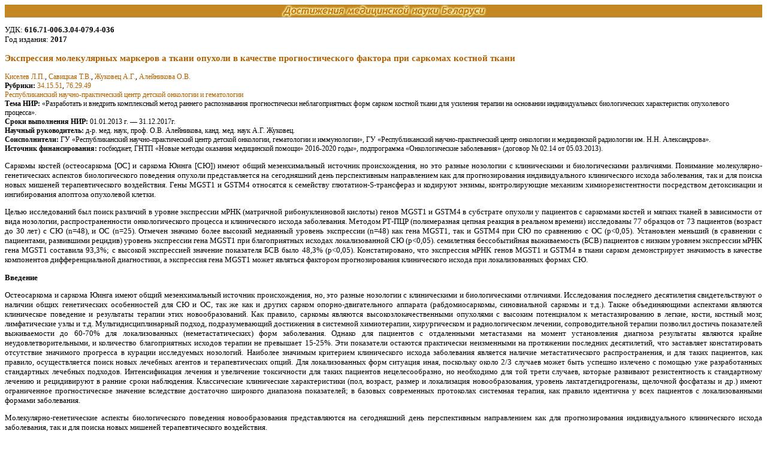

--- FILE ---
content_type: text/html; charset=UTF-8
request_url: http://med.by/dmn/book.php?book=17-18_1
body_size: 11487
content:
      
<html>
<head>
<title>Достижения медицинской науки Беларуси</title>
<meta name="Keywords" content="методические указания, методические рекомендации,
современные методы диагностики, лечение, профилактика">
<meta name="Author" content="Alexandr Agafonov">
<meta http-equiv="Content-Type" content="text/html; charset=utf-8">
<meta http-equiv="Content-Language" content="ru">
<link rel="stylesheet" href="Styles/main.css"/>
<style>
p {font-size: 10pt}
</style>
</head>
<body bgcolor=white>
<!-- Yandex.Metrika counter -->
<div style="display:none;"><script type="text/javascript">
(function(w, c) {
    (w[c] = w[c] || []).push(function() {
        try {
            w.yaCounter10062283 = new Ya.Metrika({id:10062283, enableAll: true});
        }
        catch(e) { }
    });
})(window, "yandex_metrika_callbacks");
</script></div>
<script src="//mc.yandex.ru/metrika/watch.js" type="text/javascript" defer="defer"></script>
<noscript><div><img src="//mc.yandex.ru/watch/10062283" style="position:absolute; left:-9999px;" alt="" /></div></noscript>
<!-- /Yandex.Metrika counter -->
<!-- Rating@Mail.ru counter -->
<script type="text/javascript">
var _tmr = window._tmr || (window._tmr = []);
_tmr.push({id: "8334", type: "pageView", start: (new Date()).getTime()});
(function (d, w, id) {
  if (d.getElementById(id)) return;
  var ts = d.createElement("script"); ts.type = "text/javascript"; ts.async = true; ts.id = id;
  ts.src = (d.location.protocol == "https:" ? "https:" : "http:") + "//top-fwz1.mail.ru/js/code.js";
  var f = function () {var s = d.getElementsByTagName("script")[0]; s.parentNode.insertBefore(ts, s);};
  if (w.opera == "[object Opera]") { d.addEventListener("DOMContentLoaded", f, false); } else { f(); }
})(document, window, "topmailru-code");
</script><noscript><div style="position:absolute;left:-10000px;">
<img src="//top-fwz1.mail.ru/counter?id=8334;js=na" style="border:0;" height="1" width="1" alt="Рейтинг@Mail.ru" />
</div></noscript>
<!-- //Rating@Mail.ru counter -->
<!-- GoogleAnalyticsObject counter -->
<script>
  (function(i,s,o,g,r,a,m){i['GoogleAnalyticsObject']=r;i[r]=i[r]||function(){
  (i[r].q=i[r].q||[]).push(arguments)},i[r].l=1*new Date();a=s.createElement(o),
  m=s.getElementsByTagName(o)[0];a.async=1;a.src=g;m.parentNode.insertBefore(a,m)
  })(window,document,'script','https://www.google-analytics.com/analytics.js','ga');

  ga('create', 'UA-83899936-1', 'auto');
  ga('send', 'pageview');

</script>
<!-- //GoogleAnalyticsObject counter -->
<table background="Images/bkg.gif" width="100%" cellpadding="0" cellspacing="0"><tr>
<td width=20%></td>
<td width=60% align="center"><img src="Images/head2.gif" width="400" height="21"/></td>
<td width=20% align=right valign=center>
</td>
</tr></table>
<p class=info>УДК: <b>616.71-006.3.04-079.4-036</b><br>Год издания: <b>2017</b></p><p class=title><b>Экспрессия молекулярных маркеров а ткани опухоли в качестве прогностического фактора при саркомах костной ткани</b></p><p class=auth><a href=author.php?auth=7888>Киселев&nbsp;Л.П.</a>,&nbsp;<a href=author.php?auth=5229>Савицкая&nbsp;Т.В.</a>,&nbsp;<a href=author.php?auth=6827>Жуковец&nbsp;А.Г.</a>,&nbsp;<a href=author.php?auth=5810>Алейникова&nbsp;О.В.</a><br><b>Рубрики: </b><a href=rubrika.php?rubr=34.15.51>34.15.51</a>,&nbsp;<a href=rubrika.php?rubr=76.29.49>76.29.49</a><br><a href=inst.php?inst=9>Республиканский научно-практический центр детской онкологии и гематологии</a><br><b>Тема НИР: </b>«Разработать и внедрить комплексный метод раннего распознавания прогностически неблагоприятных форм сарком костной ткани для усиления терапии на основании индивидуальных биологических характеристик  опухолевого процесса».<br><b>Сроки выполнения НИР: </b>01.01.2013 г. — 31.12.2017г.<br><b>Научный руководитель: </b>д-р. мед. наук, проф. О.В. Алейникова, канд. мед. наук А.Г. Жуковец.<br><b>Соисполнители: </b>ГУ «Республиканский научно-практический центр детской онкологии, гематологии и иммунологии», ГУ «Республиканский научно-практический центр онкологии и медицинской радиологии им. Н.Н. Александрова».<br><b>Источник финансирования: </b>госбюджет, ГНТП «Новые методы оказания медицинской помощи» 2016-2020 годы», подпрограмма «Онкологические заболевания» (договор № 02.14 от 05.03.2013).</p><div class=annot align=justify><p><p ALIGN="JUSTIFY">Саркомы костей (остеосаркома [ОС] и саркома Юинга [СЮ]) имеют общий мезенхимальный источник происхождения, но это разные нозологии с клиническими и биологическими различиями. Понимание молекулярно-генетических аспектов биологического поведения опухоли представляется на сегодняшний день перспективным направлением как для прогнозирования индивидуального клинического исхода заболевания, так и для поиска новых мишеней терапевтического воздействия. Гены MGST1 и GSTM4 относятся к семейству глютатион-S-трансфераз и кодируют энзимы, контролирующие механизм химиорезистентности посредством детоксикации и ингибирования апоптоза опухолевой клетки. </p>
<p ALIGN="JUSTIFY">Целью исследований был поиск различий в уровне экспрессии мРНК (матричной рибонуклеиновой кислоты) генов MGST1 и GSTM4 в субстрате опухоли у пациентов с саркомами костей и мягких тканей в зависимости от вида нозологии, распространенности онкологического процесса и клинического исхода заболевания. Методом РТ-ПЦР (полимеразная цепная реакция в реальном времени) исследованы 77 образцов от 73 пациентов (возраст до 30 лет) с СЮ (n=48), и ОС (n=25). Отмечен значимо более высокий медианный уровень экспрессии (n=48) как гена MGST1, так и GSTM4 при СЮ по сравнению с ОС (p&lt;0,05). Установлен меньший (в сравнении с пациентами, развившими рецидив) уровень экспрессии гена MGST1 при благоприятных исходах локализованной СЮ (p&lt;0,05). семилетняя бессобытийная выживаемость (БСВ) пациентов с низким уровнем экспрессии мРНК гена MGST1 составила 93,3%; с высокой экспрессией значение показателя БСВ было 48,3% (р&lt;0,05). Констатировано, что экспрессия мРНК генов MGST1 и GSTM4 в ткани сарком демонстрирует значимость в качестве компонентов дифференциальной диагностики, а экспрессия гена MGST1 может являться фактором прогнозирования клинического исхода при локализованных формах СЮ.</p>
<p ALIGN="JUSTIFY"><b>Введение</b></p>
<p ALIGN="JUSTIFY">Остеосаркома и саркома Юинга имеют общий мезенхимальный источник происхождения, но, это разные нозологии с клиническими и биологическими отличиями. Исследования последнего десятилетия свидетельствуют о наличии общих генетических особенностей для СЮ и ОС, так же как и других сарком опорно-двигательного аппарата (рабдомиосаркомы, синовиальной саркомы и т.д.). Также объединяющими аспектами являются клиническое поведение и результаты терапии этих новообразований. Как правило, саркомы являются высокозлокачественными опухолями с высоким потенциалом к метастазированию в легкие, кости, костный мозг, лимфатические узлы и т.д. Мультидисциплинарный подход, подразумевающий достижения в системной химиотерапии, хирургическом и радиологическом лечении, сопроводительной терапии позволил достичь показателей выживаемости до 60-70% для локализованных (неметастатических) форм заболевания. Однако для пациентов с отдаленными метастазами на момент установления диагноза результаты являются крайне неудовлетворительными, и количество благоприятных исходов терапии не превышает 15-25%. Эти показатели остаются практически неизменными на протяжении последних десятилетий, что заставляет констатировать отсутствие значимого прогресса в курации исследуемых нозологий. Наиболее значимым критерием клинического исхода заболевания является наличие метастатического распространения, и для таких пациентов, как правило, осуществляется поиск новых лечебных агентов и терапевтических опций. Для локализованных форм ситуация иная, поскольку около 2/3 случаев может быть успешно излечено с помощью уже разработанных стандартных лечебных подходов. Интенсификация лечения и увеличение токсичности для таких пациентов нецелесообразно, но необходимо для той трети случаев, которые развивают резистентность к стандартному лечению и рецидивируют в ранние сроки наблюдения. Классические клинические характеристики (пол, возраст, размер и локализация новообразования, уровень лактатдегидрогеназы, щелочной фосфатазы и др.) имеют ограниченное прогностическое значение вследствие достаточно широкого диапазона показателей; в базовых современных протоколах системная терапия, как правило идентична у всех пациентов с локализованными формами заболевания. </p>
<p ALIGN="JUSTIFY">Молекулярно-генетические аспекты биологического поведения новообразования представляются на сегодняшний день перспективным направлением как для прогнозирования индивидуального клинического исхода заболевания, так и для поиска новых мишеней терапевтического воздействия.</p>
<p ALIGN="JUSTIFY">Семейство глютатион-S-трансфераз (GSTs, glutathione S-transferase) объединяет энзимы, основной функцией которых является детоксикация широкого спектра экзо- и эндогенных компонентов. Семейство GSTs весьма гетерогенно и включает в себя 8 подсемейств: &alpha; (GSTAs), &kappa; (GSTKs), µ (GSTMs), &omega; (GSTOs), &pi; (GSTPs), &theta; (GSTTs), &zeta; (GSTZs) и мембран-ассоциированные GSTs (MGSTs).  Механизм развития резистентности осуществляется посредством конъюгации глютатиона с цитостатиками и экстрадиции их из опухолевой клетки. Также позднее описан еще один механизм функционирования генов этого семейства - блокирование лекарственно-индуцированного апоптоза не через субстрат GST, а посредством ингибирования MAP-киназ (MAP, Мitogen-Аctivated Protein kinase).</p>
<p ALIGN="JUSTIFY">В качестве субъектов настоящего исследования определены гены MGST1 (microsomal GST1) и сравнительно недавно открытый GSTM4 (glutathione S-transferase M4), поскольку к настоящему моменту представлены данные об их влиянии на механизм химиорезистентности при злокачественных новообразованиях. Экспрессия генов MGST1 и GSTM4 ассоциируется с резистентностью в первую очередь к доксорубицину и цисплатину, ключевым компонентам системной терапии мускульно-скелетарных сарком. Также следует принимать во внимание, что к настоящему моменту разработан и находится на этапе тестирования новый терапевтический агент NBDHEX (6-(7-nitro-2,1,3-benzoxadiazol-4-ylthio) hexanol), который показал эффективность в ингибировании энзимов семейства GST.</p>
<p ALIGN="JUSTIFY">Предметом настоящего исследования стало определение уровня экспрессии мРНК генов MGST1 и GSTM4 в опухолевой ткани пациентов с костными и мягкоткаными саркомами.</p>
<p ALIGN="JUSTIFY"><b>Материал и методы</b></p>
<p ALIGN="JUSTIFY"><i>Пациенты.</i>Исследуемые группы были сформированы с 2006 по 2015 г и состояли из пациентов детского возраста и молодых взрослых (до 30 лет), которым был установлен диагноз саркомы костей или мягких тканей в Республиканском научно-практическом центре детской онкологии, гематологии и иммунологии Минздрава РБ и Республиканском научно-практическом центре онкологии и медицинской радиологии им. Н.Н. Александрова Минздрава РБ. Исследование одобрено локальными этическими комитетами. В исследование включено73 пациента. С диагнозом СЮ 48 (65,8%) пациентов, с диагнозом ОС - 25 (34,2%). Медиана возраста составила 17,1 года (min 0,53 года - max 29,7 года); лиц мужского пола было 42 (57,5%), женского - 31 (42,5%). В результате диагностического оперативного вмешательства (биопсии) до начала специального лечения были получены 77 образцов тканей опухолевых очагов. От лиц с впервые установленным диагнозом саркомы взяты 71 (92,2%) образец; от 4 пациентов (все с СЮ) получены образцы опухоли как при первичной диагностике (4 - 4,0% образца), так и при рецидиве (4 - 4,0% образца) заболевания; у 2 (2,0%) пациентов (все с СЮ) образец опухоли получен только при рецидиве заболевания.  Критериями включения пациентов в исследование было морфологическое подтверждение диагноза и наличие достаточного количества материала для молекулярно-биологического исследования. При изучении влияния метастатического распространения и нозологии процесса на уровень экспрессии мРНК генов MGST1 и GSTM4 обследованы 71/73 (97,2%) пациента с саркомами (исключены двое с СЮ, у которых образец опухоли получен только при рецидиве заболевания), 61 - с локализованными, и  10 - с метастатическими формами. </p>
<p ALIGN="JUSTIFY">В исследование, по изучению влияния уровня экспрессии мРНК генов MGST1 и GSTM4 на клинический исход заболевания включено 63/73 (86,3%) пациента, получивших предусмотренную протокольную системную терапию и локальный контроль: операция (при необходимости с заместительным эндопротезированием) и/или лучевая терапия. Исключены 10 пациентов (n=2, оба с СЮ), у которых материал опухоли получен только при рецидиве заболевания, и случаи (n=8, все с СЮ), которые на момент анализа не достигли 2 летнего срока наблюдения в ремиссии. Из 63 случаев в ремиссии более 2-х лет находились 37 (58,7%) человек; у 26 (41,3%) имел место рецидив заболевания. Распределение пациентов по нозологиям и распространенности процесса при изучении влияния уровня экспрессии мРНК генов MGST1 и GSTM4 на клинический исход заболевания представлено в таблице 1.</p>

<center><img src="http://www.med.by/dmn/ris/tab17-18_1-1.jpg" align=center border=0>
</center><br><center><i>Таблица 1. — Распределение пациентов по нозологиям и распространенности процесса при исследовании влияния уровня экспрессии мРНК генов MGST1 и GSTM4 на клинический исход заболевания</i></center>
<p ALIGN="JUSTIFY">Системная химиотерапия для пациентов с ОС предусматривала использование доксорубицина, цисплатина, метотрексата, ифосфамида и этопозида. Для пациентов с СЮ использовались доксорубицин, ифосфамид, этопозид, винкристин, дактиномицин. Длительность БСВ исчислялась от времени установления инициального диагноза. </p>
<p ALIGN="JUSTIFY"><i>Методы исследования</i></p>
<p ALIGN="JUSTIFY">Выделение РНК и синтез кДНК</p>
<p ALIGN="JUSTIFY">Образцы тканей были получены непосредственно после операции и заморожены в жидком азоте. Общую РНК выделяли с использованием RNeasy Mini Kit (Qiagen, xx, Germany) согласно инструкции производителя. Количественные показатели концентрации РНК оценивались посредством спектрофотометрии. Общую РНК (1,5 мкг) из опухолевой ткани конвертировали в первую цепь ДНК с использованием случайного праймера (0,3 мкг) и обратной транскриптазы (200 U) мышиного вируса лейкемии (Moloney murine leukemia virus, M-MLV; Promega, ХХ, USA).</p>
<p ALIGN="JUSTIFY"><i>Количественная обратно-транскриптазная полимеразная цепная реакция</i></p>
<p ALIGN="JUSTIFY">ПЦР в реальном режиме времени для генов MGST1 и GSTM4 проводили с использованием коммерческих систем (TaqMan Gene Expression Assays; Applied Biosystems, Foster City, CA) в соответствии с протоколом производителя на оборудовании Icycler (Bio-Rad, Hercules, CA). Относительные величины мРНК генов в образцах рассчитаны по показателям стандартных кривых, полученных путем амплификации серийного разведения обратно транскрибированной общей РНК. Значения исследованных показателей представлены в виде относительных величин. В качестве внутреннего контроля использовали ген глицеральдегид-3-фосфатдегидрогеназы (GAPDH).</p>
<p ALIGN="JUSTIFY"><i>Статистический анализ</i></p>
<p ALIGN="JUSTIFY">Статистический анализ данных проводился с помощью программы «R-statistics» версия 3.2.0, R Foundation for Statistical Computing, лицензия GNU GPL. Оценка статистической значимости различий между сравниваемыми количественными показателями выполнялась критерием U-тестом Манна-Уитни. Сравнение в группах по индивидуальным параметрам проводилось с помощью &chi;2-теста. Для оценки выживаемости пациентов применялся метод Kaplan-Meier. Различия в выживаемости оценивались с использованием log-rank теста. Все различия считались статистически значимыми при р<0,05.</p>
<p ALIGN="JUSTIFY"><b>Результаты и обсуждение</b></p>
<p ALIGN="JUSTIFY">Экспрессия мРНК генов MGST1 и GSTM4 в зависимости от нозологии онкологического процесса представлена на рисунке 1.</p>

<center><img src="http://www.med.by/methods/Images/17-18_1_p1.jpg" align=center border=0>
</center><br><center><i>Рисунок 1. — Экспрессия мРНК генов MGST1 и GSTM4 в зависимости от нозологии онкологического процесса</i></center>
<p ALIGN="JUSTIFY">Как представлено на рисунке 1, медианный уровень экспрессии гена MGST1 у лиц с СЮ (0,38) был значительно выше, чем таковой при ОС (0,09). При оценке экспрессии гена GSTM4 также наблюдался более высокий уровень у пациентов с СЮ (1,54) по сравнению с ОС (0,53). Анализ экспрессии исследуемых генов при саркомах мягких тканей в настоящей работе не проводился. Можно констатировать, что для СЮ в отличие от ОС характерна значимо более высокая активность обоих генов: MGST1 и GSTM4. </p>
<p ALIGN="JUSTIFY">Экспрессия гена MGST1 была оценена в когортах пациентов в зависимости от наличия метастатического распространения на момент установления диагноза, а также клинического исхода заболевания. Сравнительная характеристика уровней экспрессии мРНК гена MGST1 в ткани опухоли перед началом терапии в когортах пациентов в зависимости от наличия метастатического распространения и клинического исхода заболевания представлена в таблице 2.</p>

<center><img src="http://www.med.by/dmn/ris/tab17-18_1-2.jpg" align=center border=0>
</center><br><center><i>Таблица 2. — Уровни экспрессии мРНК гена MGST1 в когортах пациентов в зависимости от наличия метастатического распространения и клинического исхода заболевания</i></center>
<p ALIGN="JUSTIFY">Как представлено в таблице 2, наиболее значимая разница в экспрессии гена MGST1 наблюдалась у пациентов с ОС (0,07 vs 0,33). Для пациентов с СЮ констатированы более высокие уровни экспрессии MGST1 при локализованных формах заболевания по сравнению с метастатическими (0,41 vs 0,13). Для лиц, находящихся в ремиссии, отмечены более низкие уровни экспрессии гена MGST1 в обеих сравниваемых группах. </p>
<p ALIGN="JUSTIFY">Экспрессия гена GSTM4 была оценена в когортах пациентов в зависимости от наличия метастатического распространения на момент установления диагноза, а также от клинического исхода заболевания. Сравнительная характеристика уровней экспрессии мРНК гена GSTM4 в ткани опухоли перед началом терапии в когортах пациентов в зависимости от наличия метастатического распространения и клинического исхода заболевания представлена в таблице 3.</p>

<center><img src="http://www.med.by/dmn/ris/tab17-18_1-3.jpg" align=center border=0>
</center><br><center><i>Таблица 3. — Уровни экспрессии мРНК гена GSTM4 в когортах пациентов в зависимости от наличия метастатического распространения и клинического исхода заболевания</i></center>
<p ALIGN="JUSTIFY">Оценивая результаты, приведенные в таблице 3, можно отметить, что при сравнительном анализе когорт пациентов с локализованными и метастатическими формами практически не отмечено разницы в медианных уровнях экспрессии при ОС (0,59 vs 0,55). Для локализованных форм СЮ активность гена GSTM4 была меньше, чем при метастатических (1,59 vs 2,89).</p>
<p ALIGN="JUSTIFY">Наличие в банке опухолей, полученных при рецидиве (доступны образцы только СЮ), позволило осуществить сравнительный анализ уровня экспрессии генов MGST1 и GSTM4 у первичных пациентов и при возврате заболевания.</p>
<p ALIGN="JUSTIFY">Экспрессия мРНК генов MGST1 и GSTM4 у первичных пациентов с локализованными формами СЮ в зависимости от исхода заболевания, а также лиц с рецидивными опухолями представлена на рисунке 2.</p>

<center><img src="http://www.med.by/methods/Images/17-18_1_p2.jpg" align=center border=0>
</center><br><center><i>Рисунок 2. — Экспрессия мРНК генов MGST1 и GSTM4 у первичных пациентов с локализованными формами СЮ в зависимости от исхода заболевания, а также в рецидивных опухолях</i></center>

<p ALIGN="JUSTIFY">Как представлено на рисунке 2, уровень экспрессии гена MGST1 был ниже у пациентов с благоприятным клиническим исходом СЮ; у первичных пациентов с неблагоприятным исходом и при рецидиве заболевания медианы экспрессии были практически идентичными. При оценке экспрессии гена GSTM4 отмечен несколько более высокий уровень при благоприятных исходах по сравнению с неблагоприятными. В рецидивных опухолях медиана экспрессии GSTM4 была минимальной, и большинство количество случаев показывало уровень экспрессии (0,62) менее, чем значение 1-й квартили когорт пациентов как при благоприятных (0,83), так и неблагоприятных (0,74) исходах. Можно констатировать, что при СЮ низкая активность гена MGST1 ассоциируется с благоприятными клиническими исходами. Уровень экспрессии GSTM4 не имеет значительных различий у первичных пациентов в зависимости от клинического исхода, но более такового при рецидивах заболевания.</p>
<p ALIGN="JUSTIFY">Особый клинический интерес представляло сравнение уровней экспрессии у первичных пациентов именно с локализованными формами сарком в зависимости от исхода заболевания. Пациенты были разделены на две когорты: с благоприятным (находятся в ремиссии) и неблагоприятным (развился рецидив) клиническими исходами.</p>
<p ALIGN="JUSTIFY">Экспрессия мРНК гена MGST1 у первичных пациентов с локализованными формами сарком в зависимости от исхода заболевания представлена на рисунке 3.</p>

<center><img src="http://www.med.by/methods/Images/17-18_1_p3.jpg" align=center border=0>
</center><br><center><i>Рисунок 3. — Экспрессия мРНК гена MGST1 у пациентов с локализованными формами сарком в зависимости от исхода заболевания</i></center>
<p ALIGN="JUSTIFY">Как представлено на рисунке 3, медианный уровень экспрессии гена MGST1 был более чем в 2 раза ниже у пациентов с благоприятным клиническим исходом СЮ (0,14 vs 0,38, р<0,05). Для пациентов с ОС разница в экспрессии в сравниваемых группах практически отсутствовала (0,07 vs 0,06). Как уже было представлено (рисунок 1), экспрессия изучаемого гена при ОС оказалась значительно меньше, чем при СЮ.  </p>
<p ALIGN="JUSTIFY">Была также изучена экспрессия мРНК гена GSTM4 у первичных пациентов с локализованными формами сарком в зависимости от исхода заболевания. Уровень экспрессия мРНК гена GSTM4 у первичных пациентов с локализованными формами сарком в зависимости от исхода заболевания представлена на рисунке 4.</p>

<center><img src="http://www.med.by/methods/Images/17-18_1_p4.jpg" align=center border=0>
</center><br><center><i>Рисунок 4. — Экспрессия мРНК гена GSTM4 у пациентов с локализованными формами сарком в зависимости от исхода заболевания</i></center>

<p ALIGN="JUSTIFY">Как представлено на рисунке 4, медианные уровни экспрессии мРНК гена GSTM4 значимо не различались в группах благоприятного и неблагоприятного исхода у пациентов с локализованными формами СЮ (1,21 vs 0,84) и ОС (0,50 vs 0,76).  Можно констатировать, что активность гена GSTM4 не позволяет уверенно прогнозировать клинический исход заболевания при локализованных формах сарком.</p>
<p ALIGN="JUSTIFY">Были определены показатели выживаемости пациентов с локализованными формами СЮ в зависимости от уровня мРНК гена MGST1 в ткани опухоли перед началом терапии. В качестве значения, определяющего высокую или низкую экспрессию гена MGST1, было отмечено значение нижней квартили (0,30) когорты пациентов с неблагоприятным клиническим исходом (выделяют 87,5% пациентов с неблагоприятным клиническим исходом).</p>
<p ALIGN="JUSTIFY">БСВ  пациентов с локализованными формами СЮ в зависимости от уровня мРНК гена MGST1 в ткани опухоли перед началом терапии представлена на рисунке 5. Неблагоприятными событиями в исследуемой когорте были только рецидивы заболевания; смертей в ремиссии и других отрицательных событий не констатировано. </p>

<center><img src="http://www.med.by/methods/Images/17-18_1_p5.jpg" align=center border=0>
</center><br><center><i>Рисунок 5. — БСВ пациентов с локализованными формами СЮ в зависимости от уровня экспрессии мРНК гена MGST1</i></center>



<p ALIGN="JUSTIFY">Как представлено на рисунке 5, БСВ всей когорты пациентов с локализованными формами СЮ составила 70,2%. Показатель 7-летней БСВ пациентов с низким (&le;0,30) уровнем экспрессии мРНК гена MGST1 составил 93,4%; с высоким (>0,30) 48,3% (p<0,05).</p>
<p ALIGN="JUSTIFY">Таким образом, костные саркомы представляют группу гетерогенных заболеваний с источником развития мезенхимальной природы. Несмотря на существующие алгоритмы морфологической диагностики при установлении онкологического диагноза, до настоящего времени остается актуальным вопрос: могут ли быть обнаружены какие-либо дополнительные маркеры, способствующие дифференциальной диагностике изучаемых нозологий. Но наиболее актуальной задачей современной онкологии является поиск молекулярных маркеров с целью стратификации пациентов на прогностические группы и обнаружения мишеней для персонального целевого воздействия. В настоящем исследовании были изучены уровни экспрессии генов MGST1 и GSTM4, представителей семейства глютатион-s-трансферазы, функцией которых является детоксикация и стимулирование антиапоптотических регуляторов клеточного цикла. Исследование Scotlandi et al. (30 первичных локализованных и 7 метастатических форм СЮ) показало возможность влияния уровня экспрессии генов семейства GST, в частности MGST1, на риск возникновения рецидива. Luo et al. описали активность GSTM4 при развитии химиорезистентности мягкотканых и костных сарком. Pasello at al. представили взаимосвязь гиперэкспрессии генов GST и худших клинических исходов для пациентов с ОС. Seitz at al. продемонстрировали взаимосвязь раннего развития возврата у пациентов с рабдомиосаркомой и другими мягкоткаными новообразованиями при активности глютатион-s-трансфераза ассоциированных энзимов.</p>
<p ALIGN="JUSTIFY">Уровни экспрессии мРНК генов MGST1 и GSTM4 были изучены в ткани сарком перед началом системной терапии у 73 пациентов до 30-летнего возраста. Экспрессия сравнивалась в зависимости от нозологии опухолевого процесса, наличия метастатического распространения и клинического исхода заболевания. Отмечен более чем на порядок низкий уровень экспрессии исследуемых генов при ОС по сравнению с СЮ, констатирована возможность использования этого критерия при дифференциальной диагностике заболеваний. Уровень активности в зависимости от метастатического распространения наиболее различался у пациентов с ОС (для гена MGST1) и с СЮ (для гена GSTM4). Меньший уровень экспрессии MGST1 (для GSTM4 различий не было) отмечен для пациентов с СЮ и ОС, находящихся в ремиссии по основному заболеванию. При исследовании только когорты с локализованными формами констатированы значимые различия в экспрессии гена MGST1 для пациентов с СЮ в зависимости от клинического исхода заболевания. Локализованные формы СЮ с благоприятным исходом продемонстрировали меньший уровень экспрессии MGST1, чем группа с неблагоприятным исходом и опухоли, полученные при рецидиве. Показатель 7-летней БСВ пациентов с локализованными формами СЮ и низким уровнем экспрессии мРНК гена MGST1 составил 93,3%; для случаев с высокой экспрессией - 48,3% (p<0,05). Таким образом, продемонстрирована возможность прогнозирования у пациентов с локализованными формами СЮ с неблагоприятным исходом заболевания непосредственно на этапе первичной диагностики с целью своевременной интенсификации. Значимых различий активности гена GSTM4 при локализованных формах СЮ, ОС и СМТ в зависимости от клинического исхода заболевания не продемонстрировано.</p>
<p ALIGN="JUSTIFY"><b>ВЫВОДЫ</b></p>
<p ALIGN="JUSTIFY">Показана большая клиническая значимость уровня экспрессии гена MGST1 в сравнении с геном GSTM4. Экспрессия мРНК генов MGST1 и GSTM4 в ткани сарком демонстрирует значимость в качестве компонентов дифференциальной диагностики, а экспрессия гена MGST1 может рассматриваться в качестве фактора прогнозирования клинического исхода при локализованных формах саркомы Юинга.</p>

</p></div><p class=auth><br></p>
</body>
</html>
<br/><table width="620" cellpadding="0" cellspacing="0">
<tr bgcolor="#B06000" height="21">
<td align="center">
<a href="." style="color: white; font-size: 8pt; font-weight: bold;">в начало</a>
</td>
<td align="center">
<a href="http://www.med.by" style="color: white; font-size: 8pt; font-weight: bold;">med.by</a>
</td>
<td align="center">
<a href="http://www.med.by/index.php?page=content/banners.inc" style="color: white; font-size: 8pt; font-weight: bold;">баннеры</a>
</td>
<td align="center">
<a href="insts.php" style="color: white; font-size: 8pt; font-weight: bold;">учреждения</a>
</td>
<td align="center">
<a href="authors.php?page=1" style="color: white; font-size: 8pt; font-weight: bold;">авторы</a>
</td>
<td align="center">
<a href="adv.php" style="color: white; font-size: 8pt; font-weight: bold;">расширенный поиск</a>
</td>
</tr>
<tr bgcolor="white"><td colspan="6" align=center style="font-size: 8pt">
Достижения медицинской науки Беларуси.<br>
Copyright &copy; 1997-2026 НИО РНМБ<br>
Вопросы и комментарии просьба отправлять <a href=mailto:admin@rsml.med.by><u>Администратору сайта</u></a></small>
<br/><br>
</td></tr><tr bgcolor="#B06000" height="1"><td colspan="6">
</td></tr><tr><td colspan="6" class=links>
</td></tr></table>
</body>
</html>
